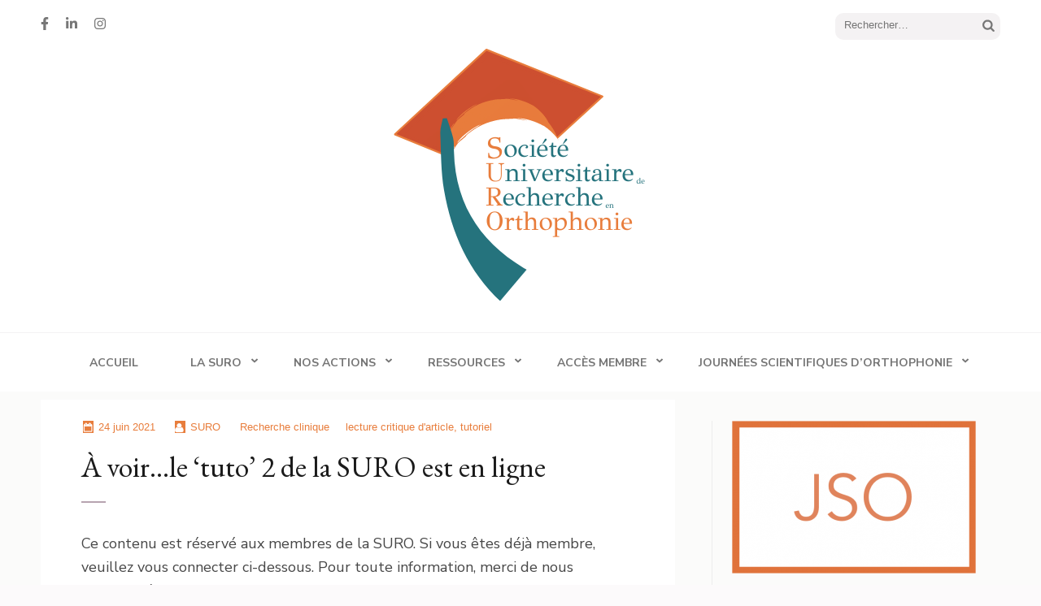

--- FILE ---
content_type: text/html; charset=UTF-8
request_url: https://surorthophonie.com/a-voir-le-tuto-2-de-la-suro-est-en-ligne
body_size: 12508
content:
<!DOCTYPE html>
<html lang="fr-FR">
<head itemscope itemtype="https://schema.org/WebSite">
<meta charset="UTF-8">
<meta name="viewport" content="width=device-width, initial-scale=1">
<link rel="profile" href="http://gmpg.org/xfn/11">
<link rel="pingback" href="https://surorthophonie.com/xmlrpc.php">

<title>À voir&#8230;le &lsquo;tuto&rsquo; 2 de la SURO est en ligne &#8211; Société Universitaire de Recherche en Orthophonie</title>
<meta name='robots' content='max-image-preview:large' />
<link rel='dns-prefetch' href='//fonts.googleapis.com' />
<link rel="alternate" type="application/rss+xml" title="Société Universitaire de Recherche en Orthophonie &raquo; Flux" href="https://surorthophonie.com/feed" />
<link rel="alternate" type="application/rss+xml" title="Société Universitaire de Recherche en Orthophonie &raquo; Flux des commentaires" href="https://surorthophonie.com/comments/feed" />
<link rel="alternate" title="oEmbed (JSON)" type="application/json+oembed" href="https://surorthophonie.com/wp-json/oembed/1.0/embed?url=https%3A%2F%2Fsurorthophonie.com%2Fa-voir-le-tuto-2-de-la-suro-est-en-ligne" />
<link rel="alternate" title="oEmbed (XML)" type="text/xml+oembed" href="https://surorthophonie.com/wp-json/oembed/1.0/embed?url=https%3A%2F%2Fsurorthophonie.com%2Fa-voir-le-tuto-2-de-la-suro-est-en-ligne&#038;format=xml" />
<style id='wp-img-auto-sizes-contain-inline-css' type='text/css'>
img:is([sizes=auto i],[sizes^="auto," i]){contain-intrinsic-size:3000px 1500px}
/*# sourceURL=wp-img-auto-sizes-contain-inline-css */
</style>
<style id='wp-emoji-styles-inline-css' type='text/css'>

	img.wp-smiley, img.emoji {
		display: inline !important;
		border: none !important;
		box-shadow: none !important;
		height: 1em !important;
		width: 1em !important;
		margin: 0 0.07em !important;
		vertical-align: -0.1em !important;
		background: none !important;
		padding: 0 !important;
	}
/*# sourceURL=wp-emoji-styles-inline-css */
</style>
<style id='wp-block-library-inline-css' type='text/css'>
:root{--wp-block-synced-color:#7a00df;--wp-block-synced-color--rgb:122,0,223;--wp-bound-block-color:var(--wp-block-synced-color);--wp-editor-canvas-background:#ddd;--wp-admin-theme-color:#007cba;--wp-admin-theme-color--rgb:0,124,186;--wp-admin-theme-color-darker-10:#006ba1;--wp-admin-theme-color-darker-10--rgb:0,107,160.5;--wp-admin-theme-color-darker-20:#005a87;--wp-admin-theme-color-darker-20--rgb:0,90,135;--wp-admin-border-width-focus:2px}@media (min-resolution:192dpi){:root{--wp-admin-border-width-focus:1.5px}}.wp-element-button{cursor:pointer}:root .has-very-light-gray-background-color{background-color:#eee}:root .has-very-dark-gray-background-color{background-color:#313131}:root .has-very-light-gray-color{color:#eee}:root .has-very-dark-gray-color{color:#313131}:root .has-vivid-green-cyan-to-vivid-cyan-blue-gradient-background{background:linear-gradient(135deg,#00d084,#0693e3)}:root .has-purple-crush-gradient-background{background:linear-gradient(135deg,#34e2e4,#4721fb 50%,#ab1dfe)}:root .has-hazy-dawn-gradient-background{background:linear-gradient(135deg,#faaca8,#dad0ec)}:root .has-subdued-olive-gradient-background{background:linear-gradient(135deg,#fafae1,#67a671)}:root .has-atomic-cream-gradient-background{background:linear-gradient(135deg,#fdd79a,#004a59)}:root .has-nightshade-gradient-background{background:linear-gradient(135deg,#330968,#31cdcf)}:root .has-midnight-gradient-background{background:linear-gradient(135deg,#020381,#2874fc)}:root{--wp--preset--font-size--normal:16px;--wp--preset--font-size--huge:42px}.has-regular-font-size{font-size:1em}.has-larger-font-size{font-size:2.625em}.has-normal-font-size{font-size:var(--wp--preset--font-size--normal)}.has-huge-font-size{font-size:var(--wp--preset--font-size--huge)}.has-text-align-center{text-align:center}.has-text-align-left{text-align:left}.has-text-align-right{text-align:right}.has-fit-text{white-space:nowrap!important}#end-resizable-editor-section{display:none}.aligncenter{clear:both}.items-justified-left{justify-content:flex-start}.items-justified-center{justify-content:center}.items-justified-right{justify-content:flex-end}.items-justified-space-between{justify-content:space-between}.screen-reader-text{border:0;clip-path:inset(50%);height:1px;margin:-1px;overflow:hidden;padding:0;position:absolute;width:1px;word-wrap:normal!important}.screen-reader-text:focus{background-color:#ddd;clip-path:none;color:#444;display:block;font-size:1em;height:auto;left:5px;line-height:normal;padding:15px 23px 14px;text-decoration:none;top:5px;width:auto;z-index:100000}html :where(.has-border-color){border-style:solid}html :where([style*=border-top-color]){border-top-style:solid}html :where([style*=border-right-color]){border-right-style:solid}html :where([style*=border-bottom-color]){border-bottom-style:solid}html :where([style*=border-left-color]){border-left-style:solid}html :where([style*=border-width]){border-style:solid}html :where([style*=border-top-width]){border-top-style:solid}html :where([style*=border-right-width]){border-right-style:solid}html :where([style*=border-bottom-width]){border-bottom-style:solid}html :where([style*=border-left-width]){border-left-style:solid}html :where(img[class*=wp-image-]){height:auto;max-width:100%}:where(figure){margin:0 0 1em}html :where(.is-position-sticky){--wp-admin--admin-bar--position-offset:var(--wp-admin--admin-bar--height,0px)}@media screen and (max-width:600px){html :where(.is-position-sticky){--wp-admin--admin-bar--position-offset:0px}}

/*# sourceURL=wp-block-library-inline-css */
</style><style id='wp-block-paragraph-inline-css' type='text/css'>
.is-small-text{font-size:.875em}.is-regular-text{font-size:1em}.is-large-text{font-size:2.25em}.is-larger-text{font-size:3em}.has-drop-cap:not(:focus):first-letter{float:left;font-size:8.4em;font-style:normal;font-weight:100;line-height:.68;margin:.05em .1em 0 0;text-transform:uppercase}body.rtl .has-drop-cap:not(:focus):first-letter{float:none;margin-left:.1em}p.has-drop-cap.has-background{overflow:hidden}:root :where(p.has-background){padding:1.25em 2.375em}:where(p.has-text-color:not(.has-link-color)) a{color:inherit}p.has-text-align-left[style*="writing-mode:vertical-lr"],p.has-text-align-right[style*="writing-mode:vertical-rl"]{rotate:180deg}
/*# sourceURL=https://surorthophonie.com/wp-includes/blocks/paragraph/style.min.css */
</style>
<style id='pdfemb-pdf-embedder-viewer-style-inline-css' type='text/css'>
.wp-block-pdfemb-pdf-embedder-viewer{max-width:none}

/*# sourceURL=https://surorthophonie.com/wp-content/plugins/pdf-embedder/block/build/style-index.css */
</style>
<style id='global-styles-inline-css' type='text/css'>
:root{--wp--preset--aspect-ratio--square: 1;--wp--preset--aspect-ratio--4-3: 4/3;--wp--preset--aspect-ratio--3-4: 3/4;--wp--preset--aspect-ratio--3-2: 3/2;--wp--preset--aspect-ratio--2-3: 2/3;--wp--preset--aspect-ratio--16-9: 16/9;--wp--preset--aspect-ratio--9-16: 9/16;--wp--preset--color--black: #000000;--wp--preset--color--cyan-bluish-gray: #abb8c3;--wp--preset--color--white: #ffffff;--wp--preset--color--pale-pink: #f78da7;--wp--preset--color--vivid-red: #cf2e2e;--wp--preset--color--luminous-vivid-orange: #ff6900;--wp--preset--color--luminous-vivid-amber: #fcb900;--wp--preset--color--light-green-cyan: #7bdcb5;--wp--preset--color--vivid-green-cyan: #00d084;--wp--preset--color--pale-cyan-blue: #8ed1fc;--wp--preset--color--vivid-cyan-blue: #0693e3;--wp--preset--color--vivid-purple: #9b51e0;--wp--preset--gradient--vivid-cyan-blue-to-vivid-purple: linear-gradient(135deg,rgb(6,147,227) 0%,rgb(155,81,224) 100%);--wp--preset--gradient--light-green-cyan-to-vivid-green-cyan: linear-gradient(135deg,rgb(122,220,180) 0%,rgb(0,208,130) 100%);--wp--preset--gradient--luminous-vivid-amber-to-luminous-vivid-orange: linear-gradient(135deg,rgb(252,185,0) 0%,rgb(255,105,0) 100%);--wp--preset--gradient--luminous-vivid-orange-to-vivid-red: linear-gradient(135deg,rgb(255,105,0) 0%,rgb(207,46,46) 100%);--wp--preset--gradient--very-light-gray-to-cyan-bluish-gray: linear-gradient(135deg,rgb(238,238,238) 0%,rgb(169,184,195) 100%);--wp--preset--gradient--cool-to-warm-spectrum: linear-gradient(135deg,rgb(74,234,220) 0%,rgb(151,120,209) 20%,rgb(207,42,186) 40%,rgb(238,44,130) 60%,rgb(251,105,98) 80%,rgb(254,248,76) 100%);--wp--preset--gradient--blush-light-purple: linear-gradient(135deg,rgb(255,206,236) 0%,rgb(152,150,240) 100%);--wp--preset--gradient--blush-bordeaux: linear-gradient(135deg,rgb(254,205,165) 0%,rgb(254,45,45) 50%,rgb(107,0,62) 100%);--wp--preset--gradient--luminous-dusk: linear-gradient(135deg,rgb(255,203,112) 0%,rgb(199,81,192) 50%,rgb(65,88,208) 100%);--wp--preset--gradient--pale-ocean: linear-gradient(135deg,rgb(255,245,203) 0%,rgb(182,227,212) 50%,rgb(51,167,181) 100%);--wp--preset--gradient--electric-grass: linear-gradient(135deg,rgb(202,248,128) 0%,rgb(113,206,126) 100%);--wp--preset--gradient--midnight: linear-gradient(135deg,rgb(2,3,129) 0%,rgb(40,116,252) 100%);--wp--preset--font-size--small: 13px;--wp--preset--font-size--medium: 20px;--wp--preset--font-size--large: 36px;--wp--preset--font-size--x-large: 42px;--wp--preset--spacing--20: 0.44rem;--wp--preset--spacing--30: 0.67rem;--wp--preset--spacing--40: 1rem;--wp--preset--spacing--50: 1.5rem;--wp--preset--spacing--60: 2.25rem;--wp--preset--spacing--70: 3.38rem;--wp--preset--spacing--80: 5.06rem;--wp--preset--shadow--natural: 6px 6px 9px rgba(0, 0, 0, 0.2);--wp--preset--shadow--deep: 12px 12px 50px rgba(0, 0, 0, 0.4);--wp--preset--shadow--sharp: 6px 6px 0px rgba(0, 0, 0, 0.2);--wp--preset--shadow--outlined: 6px 6px 0px -3px rgb(255, 255, 255), 6px 6px rgb(0, 0, 0);--wp--preset--shadow--crisp: 6px 6px 0px rgb(0, 0, 0);}:where(.is-layout-flex){gap: 0.5em;}:where(.is-layout-grid){gap: 0.5em;}body .is-layout-flex{display: flex;}.is-layout-flex{flex-wrap: wrap;align-items: center;}.is-layout-flex > :is(*, div){margin: 0;}body .is-layout-grid{display: grid;}.is-layout-grid > :is(*, div){margin: 0;}:where(.wp-block-columns.is-layout-flex){gap: 2em;}:where(.wp-block-columns.is-layout-grid){gap: 2em;}:where(.wp-block-post-template.is-layout-flex){gap: 1.25em;}:where(.wp-block-post-template.is-layout-grid){gap: 1.25em;}.has-black-color{color: var(--wp--preset--color--black) !important;}.has-cyan-bluish-gray-color{color: var(--wp--preset--color--cyan-bluish-gray) !important;}.has-white-color{color: var(--wp--preset--color--white) !important;}.has-pale-pink-color{color: var(--wp--preset--color--pale-pink) !important;}.has-vivid-red-color{color: var(--wp--preset--color--vivid-red) !important;}.has-luminous-vivid-orange-color{color: var(--wp--preset--color--luminous-vivid-orange) !important;}.has-luminous-vivid-amber-color{color: var(--wp--preset--color--luminous-vivid-amber) !important;}.has-light-green-cyan-color{color: var(--wp--preset--color--light-green-cyan) !important;}.has-vivid-green-cyan-color{color: var(--wp--preset--color--vivid-green-cyan) !important;}.has-pale-cyan-blue-color{color: var(--wp--preset--color--pale-cyan-blue) !important;}.has-vivid-cyan-blue-color{color: var(--wp--preset--color--vivid-cyan-blue) !important;}.has-vivid-purple-color{color: var(--wp--preset--color--vivid-purple) !important;}.has-black-background-color{background-color: var(--wp--preset--color--black) !important;}.has-cyan-bluish-gray-background-color{background-color: var(--wp--preset--color--cyan-bluish-gray) !important;}.has-white-background-color{background-color: var(--wp--preset--color--white) !important;}.has-pale-pink-background-color{background-color: var(--wp--preset--color--pale-pink) !important;}.has-vivid-red-background-color{background-color: var(--wp--preset--color--vivid-red) !important;}.has-luminous-vivid-orange-background-color{background-color: var(--wp--preset--color--luminous-vivid-orange) !important;}.has-luminous-vivid-amber-background-color{background-color: var(--wp--preset--color--luminous-vivid-amber) !important;}.has-light-green-cyan-background-color{background-color: var(--wp--preset--color--light-green-cyan) !important;}.has-vivid-green-cyan-background-color{background-color: var(--wp--preset--color--vivid-green-cyan) !important;}.has-pale-cyan-blue-background-color{background-color: var(--wp--preset--color--pale-cyan-blue) !important;}.has-vivid-cyan-blue-background-color{background-color: var(--wp--preset--color--vivid-cyan-blue) !important;}.has-vivid-purple-background-color{background-color: var(--wp--preset--color--vivid-purple) !important;}.has-black-border-color{border-color: var(--wp--preset--color--black) !important;}.has-cyan-bluish-gray-border-color{border-color: var(--wp--preset--color--cyan-bluish-gray) !important;}.has-white-border-color{border-color: var(--wp--preset--color--white) !important;}.has-pale-pink-border-color{border-color: var(--wp--preset--color--pale-pink) !important;}.has-vivid-red-border-color{border-color: var(--wp--preset--color--vivid-red) !important;}.has-luminous-vivid-orange-border-color{border-color: var(--wp--preset--color--luminous-vivid-orange) !important;}.has-luminous-vivid-amber-border-color{border-color: var(--wp--preset--color--luminous-vivid-amber) !important;}.has-light-green-cyan-border-color{border-color: var(--wp--preset--color--light-green-cyan) !important;}.has-vivid-green-cyan-border-color{border-color: var(--wp--preset--color--vivid-green-cyan) !important;}.has-pale-cyan-blue-border-color{border-color: var(--wp--preset--color--pale-cyan-blue) !important;}.has-vivid-cyan-blue-border-color{border-color: var(--wp--preset--color--vivid-cyan-blue) !important;}.has-vivid-purple-border-color{border-color: var(--wp--preset--color--vivid-purple) !important;}.has-vivid-cyan-blue-to-vivid-purple-gradient-background{background: var(--wp--preset--gradient--vivid-cyan-blue-to-vivid-purple) !important;}.has-light-green-cyan-to-vivid-green-cyan-gradient-background{background: var(--wp--preset--gradient--light-green-cyan-to-vivid-green-cyan) !important;}.has-luminous-vivid-amber-to-luminous-vivid-orange-gradient-background{background: var(--wp--preset--gradient--luminous-vivid-amber-to-luminous-vivid-orange) !important;}.has-luminous-vivid-orange-to-vivid-red-gradient-background{background: var(--wp--preset--gradient--luminous-vivid-orange-to-vivid-red) !important;}.has-very-light-gray-to-cyan-bluish-gray-gradient-background{background: var(--wp--preset--gradient--very-light-gray-to-cyan-bluish-gray) !important;}.has-cool-to-warm-spectrum-gradient-background{background: var(--wp--preset--gradient--cool-to-warm-spectrum) !important;}.has-blush-light-purple-gradient-background{background: var(--wp--preset--gradient--blush-light-purple) !important;}.has-blush-bordeaux-gradient-background{background: var(--wp--preset--gradient--blush-bordeaux) !important;}.has-luminous-dusk-gradient-background{background: var(--wp--preset--gradient--luminous-dusk) !important;}.has-pale-ocean-gradient-background{background: var(--wp--preset--gradient--pale-ocean) !important;}.has-electric-grass-gradient-background{background: var(--wp--preset--gradient--electric-grass) !important;}.has-midnight-gradient-background{background: var(--wp--preset--gradient--midnight) !important;}.has-small-font-size{font-size: var(--wp--preset--font-size--small) !important;}.has-medium-font-size{font-size: var(--wp--preset--font-size--medium) !important;}.has-large-font-size{font-size: var(--wp--preset--font-size--large) !important;}.has-x-large-font-size{font-size: var(--wp--preset--font-size--x-large) !important;}
/*# sourceURL=global-styles-inline-css */
</style>

<style id='classic-theme-styles-inline-css' type='text/css'>
/*! This file is auto-generated */
.wp-block-button__link{color:#fff;background-color:#32373c;border-radius:9999px;box-shadow:none;text-decoration:none;padding:calc(.667em + 2px) calc(1.333em + 2px);font-size:1.125em}.wp-block-file__button{background:#32373c;color:#fff;text-decoration:none}
/*# sourceURL=/wp-includes/css/classic-themes.min.css */
</style>
<link rel='stylesheet' id='elegant-pink-style-css' href='https://surorthophonie.com/wp-content/themes/elegant-pink/style.css?ver=6.9' type='text/css' media='all' />
<link rel='stylesheet' id='elegant-pin-style-css' href='https://surorthophonie.com/wp-content/themes/elegant-pin/style.css?ver=1.0.6' type='text/css' media='all' />
<link rel='stylesheet' id='elegant-pin-google-fonts-css' href='https://fonts.googleapis.com/css?family=EB+Garamond%3A400%2C400i%2C700%2C700i%7CNunito+Sans%3A400%2C400i%2C700%2C700i&#038;display=fallback' type='text/css' media='all' />
<link rel='stylesheet' id='owl-carousel-css' href='https://surorthophonie.com/wp-content/themes/elegant-pink/css/owl.carousel.min.css?ver=6.9' type='text/css' media='all' />
<link rel='stylesheet' id='wp-members-css' href='https://surorthophonie.com/wp-content/plugins/wp-members/assets/css/forms/generic-no-float.min.css?ver=3.5.5.1' type='text/css' media='all' />
<link rel='stylesheet' id='tablepress-default-css' href='https://surorthophonie.com/wp-content/tablepress-combined.min.css?ver=20' type='text/css' media='all' />
<script type="text/javascript" src="https://surorthophonie.com/wp-content/plugins/ionos-assistant/js/cookies.js?ver=6.9" id="ionos-assistant-wp-cookies-js"></script>
<script type="text/javascript" src="https://surorthophonie.com/wp-includes/js/jquery/jquery.min.js?ver=3.7.1" id="jquery-core-js"></script>
<script type="text/javascript" src="https://surorthophonie.com/wp-includes/js/jquery/jquery-migrate.min.js?ver=3.4.1" id="jquery-migrate-js"></script>
<script type="text/javascript" src="https://surorthophonie.com/wp-content/themes/elegant-pink/js/v4-shims.min.js?ver=6.1.1" id="v4-shims-js"></script>
<link rel="https://api.w.org/" href="https://surorthophonie.com/wp-json/" /><link rel="alternate" title="JSON" type="application/json" href="https://surorthophonie.com/wp-json/wp/v2/posts/2676" /><link rel="EditURI" type="application/rsd+xml" title="RSD" href="https://surorthophonie.com/xmlrpc.php?rsd" />
<meta name="generator" content="WordPress 6.9" />
<link rel="canonical" href="https://surorthophonie.com/a-voir-le-tuto-2-de-la-suro-est-en-ligne" />
<link rel='shortlink' href='https://surorthophonie.com/?p=2676' />
		<!-- Custom Logo: hide header text -->
		<style id="custom-logo-css" type="text/css">
			.site-title, .site-description {
				position: absolute;
				clip-path: inset(50%);
			}
		</style>
		
	<script type="text/javascript">var ajaxurl = 'https://surorthophonie.com/wp-admin/admin-ajax.php';</script>

<link rel="icon" href="https://surorthophonie.com/wp-content/uploads/2021/03/cropped-cropped-Societe-Universitaire-Recherche-Orthophonie-13-32x32.png" sizes="32x32" />
<link rel="icon" href="https://surorthophonie.com/wp-content/uploads/2021/03/cropped-cropped-Societe-Universitaire-Recherche-Orthophonie-13-192x192.png" sizes="192x192" />
<link rel="apple-touch-icon" href="https://surorthophonie.com/wp-content/uploads/2021/03/cropped-cropped-Societe-Universitaire-Recherche-Orthophonie-13-180x180.png" />
<meta name="msapplication-TileImage" content="https://surorthophonie.com/wp-content/uploads/2021/03/cropped-cropped-Societe-Universitaire-Recherche-Orthophonie-13-270x270.png" />
<style type='text/css' media='all'>        :root{
            --primary-color: #e87d3c;
        }
        #primary .post .text-holder .btn-readmore:after,
        #primary .latest_post .text-holder .btn-readmore:after{
             background-image: url('data:image/svg+xml; utf8, <svg xmlns="http://www.w3.org/2000/svg" width="30" height="10" viewBox="0 0 30 10"><g id="arrow" transform="translate(-10)"><path fill="%23e87d3c" d="M24.5,44.974H46.613L44.866,40.5a34.908,34.908,0,0,0,9.634,5,34.908,34.908,0,0,0-9.634,5l1.746-4.474H24.5Z" transform="translate(-14.5 -40.5)"></path></g></svg>');
        }
    </style><link rel='stylesheet' id='pdfemb_embed_pdf_css-css' href='https://surorthophonie.com/wp-content/plugins/pdf-embedder/assets/css/pdfemb.min.css?ver=4.9.3' type='text/css' media='all' />
</head>

<body class="bp-legacy wp-singular post-template-default single single-post postid-2676 single-format-standard wp-custom-logo wp-theme-elegant-pink wp-child-theme-elegant-pin group-blog" itemscope itemtype="https://schema.org/WebPage">
<div id="page" class="site">
    <a class="skip-link screen-reader-text" href="#content">Aller au contenu (Pressez Entrée)</a>
    <div id="mobilemasthead" class="mobile-site-header">
        <div class="container">
            <div class="mobile-site-branding" itemscope itemtype="https://schema.org/Organization">
                <a href="https://surorthophonie.com/" class="custom-logo-link" rel="home"><img width="343" height="335" src="https://surorthophonie.com/wp-content/uploads/2021/03/cropped-Societe-Universitaire-Recherche-Orthophonie-13.png" class="custom-logo" alt="Société Universitaire de Recherche en Orthophonie" decoding="async" fetchpriority="high" srcset="https://surorthophonie.com/wp-content/uploads/2021/03/cropped-Societe-Universitaire-Recherche-Orthophonie-13.png 343w, https://surorthophonie.com/wp-content/uploads/2021/03/cropped-Societe-Universitaire-Recherche-Orthophonie-13-300x293.png 300w" sizes="(max-width: 343px) 100vw, 343px" /></a>                <div class="text-logo">
                    <p class="site-title" itemprop="name"><a href="https://surorthophonie.com/" rel="home" itemprop="url">Société Universitaire de Recherche en Orthophonie</a></p>
                     
                </div>           
            </div><!-- .site-branding -->
            <button class="btn-menu-opener" data-toggle-target=".main-menu-modal" data-toggle-body-class="showing-main-menu-modal" aria-expanded="false" data-set-focus=".close-main-nav-toggle">
                <span></span>
                <span></span>
                <span></span>
            </button>
        </div>

        <div class="mobile-menu">
            
            <nav id="mobile-site-navigation" class="mobile-main-navigation" role="navigation" itemscope itemtype="https://schema.org/SiteNavigationElement">
                <div class="primary-menu-list main-menu-modal cover-modal" data-modal-target-string=".main-menu-modal">
                    <button class="close close-main-nav-toggle" data-toggle-target=".main-menu-modal" data-toggle-body-class="showing-main-menu-modal" aria-expanded="false" data-set-focus=".main-menu-modal"></button>
                    <form role="search" method="get" class="search-form" action="https://surorthophonie.com/">
				<label>
					<span class="screen-reader-text">Rechercher :</span>
					<input type="search" class="search-field" placeholder="Rechercher…" value="" name="s" />
				</label>
				<input type="submit" class="search-submit" value="Rechercher" />
			</form>                    <div class="mobile-menu-title" aria-label="Mobile">
                        <div class="menu-menu-1-container"><ul id="mobile-primary-menu" class="nav-menu main-menu-modal"><li id="menu-item-11" class="menu-item menu-item-type-post_type menu-item-object-page menu-item-home menu-item-11"><a href="https://surorthophonie.com/">Accueil</a></li>
<li id="menu-item-399" class="menu-item menu-item-type-post_type menu-item-object-page menu-item-has-children menu-item-399"><a href="https://surorthophonie.com/presentation-2">La SURO</a>
<ul class="sub-menu">
	<li id="menu-item-391" class="menu-item menu-item-type-post_type menu-item-object-page menu-item-391"><a href="https://surorthophonie.com/presentation">Présentation</a></li>
	<li id="menu-item-390" class="menu-item menu-item-type-post_type menu-item-object-page menu-item-390"><a href="https://surorthophonie.com/devenir-membre">Devenir membre</a></li>
	<li id="menu-item-618" class="menu-item menu-item-type-post_type menu-item-object-page menu-item-618"><a href="https://surorthophonie.com/actualites">Derniers Articles</a></li>
</ul>
</li>
<li id="menu-item-52" class="menu-item menu-item-type-post_type menu-item-object-page menu-item-has-children menu-item-52"><a href="https://surorthophonie.com/nos-actions">Nos actions</a>
<ul class="sub-menu">
	<li id="menu-item-699" class="menu-item menu-item-type-post_type menu-item-object-page menu-item-699"><a href="https://surorthophonie.com/webinaire">Webinaire</a></li>
	<li id="menu-item-711" class="menu-item menu-item-type-post_type menu-item-object-page menu-item-711"><a href="https://surorthophonie.com/podcast">Podcast</a></li>
	<li id="menu-item-785" class="menu-item menu-item-type-post_type menu-item-object-page menu-item-785"><a href="https://surorthophonie.com/congres-2-2">Evénements et formations</a></li>
</ul>
</li>
<li id="menu-item-7708" class="menu-item menu-item-type-post_type menu-item-object-page menu-item-has-children menu-item-7708"><a href="https://surorthophonie.com/ressources-non-membres">Ressources</a>
<ul class="sub-menu">
	<li id="menu-item-742" class="menu-item menu-item-type-post_type menu-item-object-page menu-item-742"><a href="https://surorthophonie.com/mediatheque_presentation">Médiathèque</a></li>
	<li id="menu-item-860" class="menu-item menu-item-type-post_type menu-item-object-page menu-item-860"><a href="https://surorthophonie.com/repertoire-des-theses">Répertoire des thèses</a></li>
	<li id="menu-item-6018" class="menu-item menu-item-type-post_type menu-item-object-page menu-item-6018"><a href="https://surorthophonie.com/laboratoires-de-recherche">Répertoire – Laboratoires de Recherche</a></li>
	<li id="menu-item-7541" class="menu-item menu-item-type-post_type menu-item-object-page menu-item-7541"><a href="https://surorthophonie.com/reussir-son-projet-doctoral">Guide Pratique : Réussir son projet doctoral</a></li>
</ul>
</li>
<li id="menu-item-133" class="menu-item menu-item-type-post_type menu-item-object-page menu-item-has-children menu-item-133"><a href="https://surorthophonie.com/acces-membre">Accès membre</a>
<ul class="sub-menu">
	<li id="menu-item-4888" class="menu-item menu-item-type-post_type menu-item-object-page menu-item-4888"><a href="https://surorthophonie.com/acces-membre">Me connecter</a></li>
	<li id="menu-item-4447" class="menu-item menu-item-type-post_type menu-item-object-page menu-item-4447"><a href="https://surorthophonie.com/renouveler-mon-adhesion">Renouveler mon adhesion</a></li>
</ul>
</li>
<li id="menu-item-3644" class="menu-item menu-item-type-post_type menu-item-object-page menu-item-has-children menu-item-3644"><a href="https://surorthophonie.com/journees-scientifiques-dorthophonie">Journées Scientifiques d’Orthophonie</a>
<ul class="sub-menu">
	<li id="menu-item-8517" class="menu-item menu-item-type-post_type menu-item-object-page menu-item-8517"><a href="https://surorthophonie.com/appel-a-communication-jso-2026">JSO 2026</a></li>
</ul>
</li>
</ul></div>                    </div>
                        <ul class="social-networks">
		            <li><a href="https://www.facebook.com/SUROrthophonie" target="_blank" title="Facebook"><span class="fa fa-facebook"></span></a></li>
		            <li><a href="https://www.linkedin.com/company/surorthophonie/" target="_blank" title="LinkedIn"><span class="fa fa-linkedin"></span></a></li>
		            <li><a href="https://www.instagram.com/surorthophonie/" target="_blank" title="Instagram"><span class="fa fa-instagram"></span></a></li>
        	</ul>
                    </div>
               
            </nav><!-- #mobile-site-navigation -->
            
        </div>
        
    </div>	

	<header id="masthead" class="site-header" role="banner" itemscope itemtype="https://schema.org/WPHeader">
		<div class="container">
			
            <div class="header-t">
    			    <ul class="social-networks">
		            <li><a href="https://www.facebook.com/SUROrthophonie" target="_blank" title="Facebook"><span class="fa fa-facebook"></span></a></li>
		            <li><a href="https://www.linkedin.com/company/surorthophonie/" target="_blank" title="LinkedIn"><span class="fa fa-linkedin"></span></a></li>
		            <li><a href="https://www.instagram.com/surorthophonie/" target="_blank" title="Instagram"><span class="fa fa-instagram"></span></a></li>
        	</ul>
        			<form role="search" method="get" class="search-form" action="https://surorthophonie.com/">
				<label>
					<span class="screen-reader-text">Rechercher :</span>
					<input type="search" class="search-field" placeholder="Rechercher…" value="" name="s" />
				</label>
				<input type="submit" class="search-submit" value="Rechercher" />
			</form>			</div>
            
            <div class="site-branding" itemscope itemtype="https://schema.org/Organization">
                <a href="https://surorthophonie.com/" class="custom-logo-link" rel="home"><img width="343" height="335" src="https://surorthophonie.com/wp-content/uploads/2021/03/cropped-Societe-Universitaire-Recherche-Orthophonie-13.png" class="custom-logo" alt="Société Universitaire de Recherche en Orthophonie" decoding="async" srcset="https://surorthophonie.com/wp-content/uploads/2021/03/cropped-Societe-Universitaire-Recherche-Orthophonie-13.png 343w, https://surorthophonie.com/wp-content/uploads/2021/03/cropped-Societe-Universitaire-Recherche-Orthophonie-13-300x293.png 300w" sizes="(max-width: 343px) 100vw, 343px" /></a>                    <p class="site-title" itemprop="name"><a href="https://surorthophonie.com/" rel="home" itemprop="url">Société Universitaire de Recherche en Orthophonie</a></p>
                            
            </div><!-- .site-branding -->
            
        </div><!-- .container -->
   </header><!-- #masthead -->
   
    <div class="nav">
        <div class="container">         
            <nav id="site-navigation" class="main-navigation" role="navigation" itemscope itemtype="https://schema.org/SiteNavigationElement">
		  	   <button class="menu-toggle" aria-controls="primary-menu" aria-expanded="false">Menu principal</button>
                <div class="menu-menu-1-container"><ul id="primary-menu" class="menu"><li class="menu-item menu-item-type-post_type menu-item-object-page menu-item-home menu-item-11"><a href="https://surorthophonie.com/">Accueil</a></li>
<li class="menu-item menu-item-type-post_type menu-item-object-page menu-item-has-children menu-item-399"><a href="https://surorthophonie.com/presentation-2">La SURO</a>
<ul class="sub-menu">
	<li class="menu-item menu-item-type-post_type menu-item-object-page menu-item-391"><a href="https://surorthophonie.com/presentation">Présentation</a></li>
	<li class="menu-item menu-item-type-post_type menu-item-object-page menu-item-390"><a href="https://surorthophonie.com/devenir-membre">Devenir membre</a></li>
	<li class="menu-item menu-item-type-post_type menu-item-object-page menu-item-618"><a href="https://surorthophonie.com/actualites">Derniers Articles</a></li>
</ul>
</li>
<li class="menu-item menu-item-type-post_type menu-item-object-page menu-item-has-children menu-item-52"><a href="https://surorthophonie.com/nos-actions">Nos actions</a>
<ul class="sub-menu">
	<li class="menu-item menu-item-type-post_type menu-item-object-page menu-item-699"><a href="https://surorthophonie.com/webinaire">Webinaire</a></li>
	<li class="menu-item menu-item-type-post_type menu-item-object-page menu-item-711"><a href="https://surorthophonie.com/podcast">Podcast</a></li>
	<li class="menu-item menu-item-type-post_type menu-item-object-page menu-item-785"><a href="https://surorthophonie.com/congres-2-2">Evénements et formations</a></li>
</ul>
</li>
<li class="menu-item menu-item-type-post_type menu-item-object-page menu-item-has-children menu-item-7708"><a href="https://surorthophonie.com/ressources-non-membres">Ressources</a>
<ul class="sub-menu">
	<li class="menu-item menu-item-type-post_type menu-item-object-page menu-item-742"><a href="https://surorthophonie.com/mediatheque_presentation">Médiathèque</a></li>
	<li class="menu-item menu-item-type-post_type menu-item-object-page menu-item-860"><a href="https://surorthophonie.com/repertoire-des-theses">Répertoire des thèses</a></li>
	<li class="menu-item menu-item-type-post_type menu-item-object-page menu-item-6018"><a href="https://surorthophonie.com/laboratoires-de-recherche">Répertoire – Laboratoires de Recherche</a></li>
	<li class="menu-item menu-item-type-post_type menu-item-object-page menu-item-7541"><a href="https://surorthophonie.com/reussir-son-projet-doctoral">Guide Pratique : Réussir son projet doctoral</a></li>
</ul>
</li>
<li class="menu-item menu-item-type-post_type menu-item-object-page menu-item-has-children menu-item-133"><a href="https://surorthophonie.com/acces-membre">Accès membre</a>
<ul class="sub-menu">
	<li class="menu-item menu-item-type-post_type menu-item-object-page menu-item-4888"><a href="https://surorthophonie.com/acces-membre">Me connecter</a></li>
	<li class="menu-item menu-item-type-post_type menu-item-object-page menu-item-4447"><a href="https://surorthophonie.com/renouveler-mon-adhesion">Renouveler mon adhesion</a></li>
</ul>
</li>
<li class="menu-item menu-item-type-post_type menu-item-object-page menu-item-has-children menu-item-3644"><a href="https://surorthophonie.com/journees-scientifiques-dorthophonie">Journées Scientifiques d’Orthophonie</a>
<ul class="sub-menu">
	<li class="menu-item menu-item-type-post_type menu-item-object-page menu-item-8517"><a href="https://surorthophonie.com/appel-a-communication-jso-2026">JSO 2026</a></li>
</ul>
</li>
</ul></div>            </nav><!-- #site-navigation -->
        </div>
    </div>
    
        
    <div class="container">
                    <div id="content" class="site-content">
        
	<div id="primary" class="content-area">
		<main id="main" class="site-main" role="main">
            
    		
<article id="post-2676" class="post-2676 post type-post status-publish format-standard hentry category-recherche-clinique tag-lecture-critique-darticle tag-tutoriel latest_post">
    <div class="no-image">    <ul class="entry-meta">
        <li>
            <a href="https://surorthophonie.com/a-voir-le-tuto-2-de-la-suro-est-en-ligne" class="posted-on">
                <time datetime="2021-06-24">
                    24 juin 2021                </time>
        </a></li>
        <li><a href="https://surorthophonie.com/author/suro" class="author vcard">SURO</a></li>
        <li><a href="https://surorthophonie.com/category/recherche-clinique" rel="category tag">Recherche clinique</a></li><li><a href="https://surorthophonie.com/tag/lecture-critique-darticle" rel="tag">lecture critique d&#039;article</a>, <a href="https://surorthophonie.com/tag/tutoriel" rel="tag">tutoriel</a></li> 
    </ul>
</div>    
    <div class="text-holder">
        <header class="entry-header">
            <h1 class="entry-title">À voir&#8230;le &lsquo;tuto&rsquo; 2 de la SURO est en ligne</h1>        </header><!-- .entry-header -->
    
        <div class="entry-content">
            <div id="wpmem_restricted_msg"><p>Ce contenu est réservé aux membres de la SURO. Si vous êtes déjà membre, veuillez vous connecter ci-dessous.

Pour toute information, merci de nous contacter à info@surorthophonie.com</p></div><div id="wpmem_login"><a id="login"></a><form action="https://surorthophonie.com/a-voir-le-tuto-2-de-la-suro-est-en-ligne" method="POST" id="wpmem_login_form" class="form"><input type="hidden" id="_wpmem_login_nonce" name="_wpmem_login_nonce" value="e60da68ab9" /><input type="hidden" name="_wp_http_referer" value="/a-voir-le-tuto-2-de-la-suro-est-en-ligne" /><fieldset><legend>Connexion pour les utilisateurs enregistrés</legend><label for="log">Identifiant ou e-mail</label><div class="div_text"><input name="log" type="text" id="log" value="" class="username" required  /></div><label for="pwd">Mot de passe</label><div class="div_text"><input name="pwd" type="password" id="pwd" class="password" required  /></div><input name="a" type="hidden" value="login" /><input name="redirect_to" type="hidden" value="https://surorthophonie.com/a-voir-le-tuto-2-de-la-suro-est-en-ligne" /><div class="button_div"><input name="rememberme" type="checkbox" id="rememberme" value="forever" />&nbsp;<label for="rememberme">Se souvenir de moi</label>&nbsp;&nbsp;<input type="submit" name="Submit" value="Connexion" class="buttons" /></div></fieldset></form></div>        </div><!-- .entry-content -->        
    </div>
    <footer class="entry-footer">
			</footer><!-- .entry-footer -->
</article><!-- #post-## -->

	<nav class="navigation post-navigation" aria-label="Publications">
		<h2 class="screen-reader-text">Navigation de l’article</h2>
		<div class="nav-links"><div class="nav-previous"><a href="https://surorthophonie.com/cas-clinique-ue-5-7-4-mme-oa" rel="prev">UE 5.7.4  &#8211;  Bilan, évaluation et intervention dans le cadre des syndromes démentiels</a></div><div class="nav-next"><a href="https://surorthophonie.com/article-scientifique-port-du-masque-et-communication" rel="next">Article scientifique &#8211; Port du masque et Communication</a></div></div>
	</nav>            
		</main><!-- #main -->
	</div><!-- #primary -->


<aside id="secondary" class="widget-area" role="complementary" itemscope itemtype="https://schema.org/WPSideBar">
	<section id="media_image-13" class="widget widget_media_image"><a href="http://surorthophonie.com/journees-scientifiques-dorthophonie"><img width="300" height="188" src="https://surorthophonie.com/wp-content/uploads/2022/03/JSO-300x188.png" class="image wp-image-4344  attachment-medium size-medium" alt="" style="max-width: 100%; height: auto;" decoding="async" loading="lazy" srcset="https://surorthophonie.com/wp-content/uploads/2022/03/JSO-300x188.png 300w, https://surorthophonie.com/wp-content/uploads/2022/03/JSO.png 626w" sizes="auto, (max-width: 300px) 100vw, 300px" /></a></section><section id="media_image-15" class="widget widget_media_image"><a href="http://surorthophonie.com/webinaire"><img width="300" height="188" src="https://surorthophonie.com/wp-content/uploads/2021/01/boutons-page-accueil-SURO4.jpg" class="image wp-image-208  attachment-full size-full" alt="" style="max-width: 100%; height: auto;" decoding="async" loading="lazy" /></a></section><section id="media_image-10" class="widget widget_media_image"><a href="http://surorthophonie.com/devenir-membre"><img width="300" height="188" src="https://surorthophonie.com/wp-content/uploads/2021/03/boutons-page-accueil-SURO7.jpg" class="image wp-image-1277  attachment-full size-full" alt="" style="max-width: 100%; height: auto;" decoding="async" loading="lazy" /></a></section><section id="media_image-17" class="widget widget_media_image"><a href="http://surorthophonie.com/mediatheque"><img width="300" height="188" src="https://surorthophonie.com/wp-content/uploads/2021/01/boutons-page-accueil-SURO3.jpg" class="image wp-image-151  attachment-full size-full" alt="" style="max-width: 100%; height: auto;" decoding="async" loading="lazy" /></a></section></aside><!-- #secondary -->
    </div><!-- .container -->
            </div><!-- #content -->
                    <div class="container">
        <footer class="site-footer">
                        <div class="row">
                
                                    <div class="col">
                        <section id="text-21" class="widget widget_text"><h2 class="widget-title">CONTACT</h2>			<div class="textwidget"><p>28 Avenue de Valombrose<br />
06107 Nice<br />
<a href="mailto:info@surorthophonie.com">info@surorthophonie.com</a></p>
</div>
		</section><section id="text-25" class="widget widget_text">			<div class="textwidget"><p><a href="https://surorthophonie.com/nous-contacter"><strong><span style="color: #e87d3c;">NOUS CONTACTER &gt;</span></strong></a></p>
</div>
		</section>                    </div>
                                
                
                                    <div class="col">
                        <section id="nav_menu-7" class="widget widget_nav_menu"><h2 class="widget-title">LA SURO</h2><div class="menu-pied-de-page-container"><ul id="menu-pied-de-page" class="menu"><li id="menu-item-577" class="menu-item menu-item-type-post_type menu-item-object-page menu-item-577"><a href="https://surorthophonie.com/devenir-membre">Devenir membre</a></li>
<li id="menu-item-1760" class="menu-item menu-item-type-post_type menu-item-object-page menu-item-1760"><a href="https://surorthophonie.com/mediatheque_presentation">Médiathèque</a></li>
<li id="menu-item-1759" class="menu-item menu-item-type-post_type menu-item-object-page menu-item-1759"><a href="https://surorthophonie.com/webinaire">Webinaire</a></li>
</ul></div></section><section id="text-28" class="widget widget_text">			<div class="textwidget"><p><a href="https://surorthophonie.com/"><strong><span style="color: #25737d;">ACCUEIL &gt;</span></strong></a></p>
</div>
		</section>                    </div>
                               
                
                                    <div class="col">
                        <section id="elegant_pink_social_links-13" class="widget widget_elegant_pink_social_links"><h2 class="widget-title">SUIVEZ-NOUS</h2>            <ul class="social-networks">
				                <li><a href="https://www.facebook.com/SUROrthophonie" target="_blank" rel="nofollow noopener" title="Facebook" ><span class="fa fa-facebook"></span></a></li>
				                <li><a href="https://www.linkedin.com/company/surorthophonie/" target="_blank" rel="nofollow noopener" title="LinkedIn" ><span class="fa fa-linkedin"></span></a></li>
                                <li><a href="https://www.youtube.com/@suroorthophonie4625" target="_blank" rel="nofollow noopener" title="YouTube" ><span class="fa fa-youtube"></span></a></li>
                                <li><a href="https://www.instagram.com/surorthophonie/" target="_blank" rel="nofollow noopener" title="Instagram" ><span class="fa fa-instagram"></span></a></li>
                			</ul>
        </section><section id="text-27" class="widget widget_text">			<div class="textwidget"><p>&nbsp;</p>
</div>
		</section><section id="text-23" class="widget widget_text">			<div class="textwidget"><p><a href="https://surorthophonie.com/newsletter"><strong><span style="color: #cd4f30;">S&rsquo;ABONNER À LA NEWSLETTER &gt;</span></strong></a></p>
</div>
		</section>                    </div>
                                
            </div>
            <div class="site-info"><span>Copyright &copy; 2026 <a href="https://surorthophonie.com/">Société Universitaire de Recherche en Orthophonie</a></span></span><span>Elegant Pin </span><span>Développé par <a href="https://rarathemes.com/" rel="nofollow" target="_blank">Rara Theme</a></span><span>Propulsé par : <a href="https://fr.wordpress.org/" target="_blank" rel="nofollow">WordPress</a></span><span><a class="privacy-policy-link" href="https://surorthophonie.com/privacy-policy" rel="privacy-policy">Mentions Légales</a></span></div>        </footer>
        <div class="overlay"></div>
        </div>
    
    
</div><!-- #page -->

<script type="speculationrules">
{"prefetch":[{"source":"document","where":{"and":[{"href_matches":"/*"},{"not":{"href_matches":["/wp-*.php","/wp-admin/*","/wp-content/uploads/*","/wp-content/*","/wp-content/plugins/*","/wp-content/themes/elegant-pin/*","/wp-content/themes/elegant-pink/*","/*\\?(.+)"]}},{"not":{"selector_matches":"a[rel~=\"nofollow\"]"}},{"not":{"selector_matches":".no-prefetch, .no-prefetch a"}}]},"eagerness":"conservative"}]}
</script>
<script type="text/javascript" src="https://surorthophonie.com/wp-content/themes/elegant-pink/js/all.min.js?ver=6.1.1" id="all-js"></script>
<script type="text/javascript" src="https://surorthophonie.com/wp-content/themes/elegant-pink/js/owl.carousel.min.js?ver=1.1.5" id="owl-carousel-js"></script>
<script type="text/javascript" src="https://surorthophonie.com/wp-content/themes/elegant-pink/js/owlcarousel2-a11ylayer.min.js?ver=0.2.1" id="owlcarousel2-a11ylayer-js"></script>
<script type="text/javascript" src="https://surorthophonie.com/wp-content/themes/elegant-pink/js/modal-accessibility.min.js?ver=1.0.6" id="elegant-pink-modal-accessibility-js"></script>
<script type="text/javascript" src="https://surorthophonie.com/wp-includes/js/imagesloaded.min.js?ver=5.0.0" id="imagesloaded-js"></script>
<script type="text/javascript" src="https://surorthophonie.com/wp-includes/js/masonry.min.js?ver=4.2.2" id="masonry-js"></script>
<script type="text/javascript" id="elegant-pink-custom-js-js-extra">
/* <![CDATA[ */
var elegant_pink_data = {"auto":"1","loop":"1","option":"1","mode":"slide","speed":"300","pause":"4000","rtl":"","ajax_url":"https://surorthophonie.com/wp-admin/admin-ajax.php","elegant_pink_nonce":"b805cb0935"};
//# sourceURL=elegant-pink-custom-js-js-extra
/* ]]> */
</script>
<script type="text/javascript" src="https://surorthophonie.com/wp-content/themes/elegant-pink/js/custom.min.js?ver=1.0.6" id="elegant-pink-custom-js-js"></script>
<script type="text/javascript" id="elegant-pink-ajax-js-extra">
/* <![CDATA[ */
var elegant_pink_ajax = {"startPage":"1","maxPages":"0","nextLink":"","autoLoad":"load_more","loadmore":"Charger d\u2019autres articles","loading":"Chargement\u2026","nomore":"Pas d\u2019autre article.","plugin_url":"https://surorthophonie.com/wp-content/plugins"};
//# sourceURL=elegant-pink-ajax-js-extra
/* ]]> */
</script>
<script type="text/javascript" src="https://surorthophonie.com/wp-content/themes/elegant-pink/js/ajax.min.js?ver=1.0.6" id="elegant-pink-ajax-js"></script>
<script type="text/javascript" src="https://surorthophonie.com/wp-content/plugins/pdf-embedder/assets/js/pdfjs/pdf.min.js?ver=2.2.228" id="pdfemb_pdfjs-js"></script>
<script type="text/javascript" id="pdfemb_embed_pdf-js-extra">
/* <![CDATA[ */
var pdfemb_trans = {"worker_src":"https://surorthophonie.com/wp-content/plugins/pdf-embedder/assets/js/pdfjs/pdf.worker.min.js","cmap_url":"https://surorthophonie.com/wp-content/plugins/pdf-embedder/assets/js/pdfjs/cmaps/","objectL10n":{"loading":"Chargement&hellip;","page":"Page","zoom":"Zoom","prev":"Page pr\u00e9c\u00e9dente","next":"Page suivante","zoomin":"Zoomer","secure":"S\u00e9curiser","zoomout":"D\u00e9zoomer","download":"T\u00e9l\u00e9charger le PDF","fullscreen":"Plein \u00e9cran","domainerror":"Erreur\u00a0: l\u2019URL du fichier PDF doit \u00eatre exactement sur le m\u00eame domaine que la page web actuelle.","clickhereinfo":"Cliquez ici pour plus d\u2019informations","widthheightinvalid":"La largeur ou la hauteur de la page PDF sont non valides","viewinfullscreen":"Voir en plein \u00e9cran"}};
//# sourceURL=pdfemb_embed_pdf-js-extra
/* ]]> */
</script>
<script type="text/javascript" src="https://surorthophonie.com/wp-content/plugins/pdf-embedder/assets/js/pdfemb.min.js?ver=4.9.3" id="pdfemb_embed_pdf-js"></script>
<script id="wp-emoji-settings" type="application/json">
{"baseUrl":"https://s.w.org/images/core/emoji/17.0.2/72x72/","ext":".png","svgUrl":"https://s.w.org/images/core/emoji/17.0.2/svg/","svgExt":".svg","source":{"concatemoji":"https://surorthophonie.com/wp-includes/js/wp-emoji-release.min.js?ver=6.9"}}
</script>
<script type="module">
/* <![CDATA[ */
/*! This file is auto-generated */
const a=JSON.parse(document.getElementById("wp-emoji-settings").textContent),o=(window._wpemojiSettings=a,"wpEmojiSettingsSupports"),s=["flag","emoji"];function i(e){try{var t={supportTests:e,timestamp:(new Date).valueOf()};sessionStorage.setItem(o,JSON.stringify(t))}catch(e){}}function c(e,t,n){e.clearRect(0,0,e.canvas.width,e.canvas.height),e.fillText(t,0,0);t=new Uint32Array(e.getImageData(0,0,e.canvas.width,e.canvas.height).data);e.clearRect(0,0,e.canvas.width,e.canvas.height),e.fillText(n,0,0);const a=new Uint32Array(e.getImageData(0,0,e.canvas.width,e.canvas.height).data);return t.every((e,t)=>e===a[t])}function p(e,t){e.clearRect(0,0,e.canvas.width,e.canvas.height),e.fillText(t,0,0);var n=e.getImageData(16,16,1,1);for(let e=0;e<n.data.length;e++)if(0!==n.data[e])return!1;return!0}function u(e,t,n,a){switch(t){case"flag":return n(e,"\ud83c\udff3\ufe0f\u200d\u26a7\ufe0f","\ud83c\udff3\ufe0f\u200b\u26a7\ufe0f")?!1:!n(e,"\ud83c\udde8\ud83c\uddf6","\ud83c\udde8\u200b\ud83c\uddf6")&&!n(e,"\ud83c\udff4\udb40\udc67\udb40\udc62\udb40\udc65\udb40\udc6e\udb40\udc67\udb40\udc7f","\ud83c\udff4\u200b\udb40\udc67\u200b\udb40\udc62\u200b\udb40\udc65\u200b\udb40\udc6e\u200b\udb40\udc67\u200b\udb40\udc7f");case"emoji":return!a(e,"\ud83e\u1fac8")}return!1}function f(e,t,n,a){let r;const o=(r="undefined"!=typeof WorkerGlobalScope&&self instanceof WorkerGlobalScope?new OffscreenCanvas(300,150):document.createElement("canvas")).getContext("2d",{willReadFrequently:!0}),s=(o.textBaseline="top",o.font="600 32px Arial",{});return e.forEach(e=>{s[e]=t(o,e,n,a)}),s}function r(e){var t=document.createElement("script");t.src=e,t.defer=!0,document.head.appendChild(t)}a.supports={everything:!0,everythingExceptFlag:!0},new Promise(t=>{let n=function(){try{var e=JSON.parse(sessionStorage.getItem(o));if("object"==typeof e&&"number"==typeof e.timestamp&&(new Date).valueOf()<e.timestamp+604800&&"object"==typeof e.supportTests)return e.supportTests}catch(e){}return null}();if(!n){if("undefined"!=typeof Worker&&"undefined"!=typeof OffscreenCanvas&&"undefined"!=typeof URL&&URL.createObjectURL&&"undefined"!=typeof Blob)try{var e="postMessage("+f.toString()+"("+[JSON.stringify(s),u.toString(),c.toString(),p.toString()].join(",")+"));",a=new Blob([e],{type:"text/javascript"});const r=new Worker(URL.createObjectURL(a),{name:"wpTestEmojiSupports"});return void(r.onmessage=e=>{i(n=e.data),r.terminate(),t(n)})}catch(e){}i(n=f(s,u,c,p))}t(n)}).then(e=>{for(const n in e)a.supports[n]=e[n],a.supports.everything=a.supports.everything&&a.supports[n],"flag"!==n&&(a.supports.everythingExceptFlag=a.supports.everythingExceptFlag&&a.supports[n]);var t;a.supports.everythingExceptFlag=a.supports.everythingExceptFlag&&!a.supports.flag,a.supports.everything||((t=a.source||{}).concatemoji?r(t.concatemoji):t.wpemoji&&t.twemoji&&(r(t.twemoji),r(t.wpemoji)))});
//# sourceURL=https://surorthophonie.com/wp-includes/js/wp-emoji-loader.min.js
/* ]]> */
</script>

</body>
</html>


--- FILE ---
content_type: text/javascript
request_url: https://surorthophonie.com/wp-content/themes/elegant-pink/js/ajax.min.js?ver=1.0.6
body_size: 586
content:
/*! elegant-pink  2021-01-22 4:35:57 PM */

jQuery(document).ready(function(n){var l,i,t;"undefined"!=typeof elegant_pink_ajax&&(l=parseInt(elegant_pink_ajax.startPage)+1,i=parseInt(elegant_pink_ajax.maxPages),t=elegant_pink_ajax.nextLink,"load_more"==elegant_pink_ajax.autoLoad&&(n(".pagination").before('<div class="pagination_holder" style="display: none;"></div>').after('<div id="load-posts"><a href="#"><i class="fa fa-refresh"></i>'+elegant_pink_ajax.loadmore+"</a></div>"),l==i+1&&n("#load-posts a").html('<i class="fa fa-ban"></i>'+elegant_pink_ajax.nomore).addClass("disabled"),n("#load-posts a").click(function(){return l<=i&&!n(this).hasClass("loading")&&(n(this).html('<i class="fa fa-refresh fa-spin"></i>'+elegant_pink_ajax.loading).addClass("loading"),n(".pagination_holder").load(t+" .latest_post",function(){l++;t=t.replace(/(\/?)page(\/|d=)[0-9]+/,"$1page$2"+l);var a=n(".pagination_holder").html();n(".pagination_holder").html("");var e=n(a).filter("article.latest_post");n(".ep-masonry").append(e).imagesLoaded(function(){n(".ep-masonry").masonry("appended",e)}),n(".ep-masonry").find(".entry-content").find("div").hasClass("tiled-gallery")&&n.getScript(elegant_pink_ajax.plugin_url+"/jetpack/modules/tiled-gallery/tiled-gallery/tiled-gallery.js"),l<=i?n("#load-posts a").html('<i class="fa fa-refresh"></i>'+elegant_pink_ajax.loadmore).removeClass("loading"):n("#load-posts a").html('<i class="fa fa-ban"></i><span title="'+elegant_pink_ajax.nomore+'">'+elegant_pink_ajax.nomore+"</span>").addClass("disabled").removeClass("loading")})),!1}),n(".pagination").remove()))});